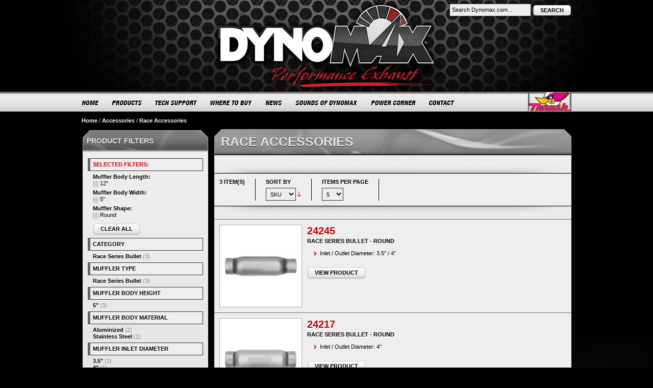

--- FILE ---
content_type: text/html; charset=UTF-8
request_url: https://www.dynomax.com/accessories/race-accessories?dir=desc&muffler_body_length=123&muffler_body_width=338&muffler_shape=224&order=sku
body_size: 62414
content:
<!DOCTYPE html PUBLIC "-//W3C//DTD XHTML 1.0 Strict//EN" "http://www.w3.org/TR/xhtml1/DTD/xhtml1-strict.dtd">
<html xmlns="http://www.w3.org/1999/xhtml" xml:lang="en" lang="en">
<head>
<meta http-equiv="Content-Type" content="text/html; charset=utf-8" />
<title>Race Accessories - DynoMax® Performance Exhaust</title>
<meta name="description" content="DynoMax® Performance Exhaust is a leading brand of stainless steel exhaust systems, cat-back systems, axle-back systems and stainless steel muffler technology. DynoMax® Performance Exhaust has a complete line of mufflers, including the Ultra Flo X stainless steel muffler, Ultra Flo Welded stainless steel muffler, Ultra Flo SS polished stainless steel muffler, Super Turbo muffler, Race Collector muffler and Race Bullet muffler. Each and every DynoMax® product is built to the brand's theme, 'Pure Unadulterated POWER,' and is backed by a limited lifetime warranty or 90-day Performance and Sound Guarantee. Manufactured and marketed by Tenneco Inc. (NYSE: TEN)." />
<meta name="keywords" content="" />
<meta name="robots" content="INDEX,FOLLOW" />
<link rel="icon" href="https://www.dynomax.com/media/favicon/default/favicon.ico" type="image/x-icon" />
<link rel="shortcut icon" href="https://www.dynomax.com/media/favicon/default/favicon.ico" type="image/x-icon" />
<!--[if lt IE 7]>
<script type="text/javascript">
//<![CDATA[
    var BLANK_URL = 'https://www.dynomax.com/js/blank.html';
    var BLANK_IMG = 'https://www.dynomax.com/js/spacer.gif';
//]]>
</script>
<![endif]-->
<link rel="stylesheet" type="text/css" href="https://www.dynomax.com/skin/frontend/default/dynomax/css/styles.css" media="all" />
<link rel="stylesheet" type="text/css" href="https://www.dynomax.com/skin/frontend/base/default/css/widgets.css" media="all" />
<link rel="stylesheet" type="text/css" href="https://www.dynomax.com/skin/frontend/default/dynomax/css/bootstrap.css" media="all" />
<link rel="stylesheet" type="text/css" href="https://www.dynomax.com/skin/frontend/default/dynomax/css/bootstrap_nav.css" media="all" />
<link rel="stylesheet" type="text/css" href="https://www.dynomax.com/skin/frontend/default/dynomax/css/amfinder.css" media="all" />
<link rel="stylesheet" type="text/css" href="https://www.dynomax.com/skin/frontend/default/dynomax/css/print.css" media="print" />
<script type="text/javascript" src="https://www.dynomax.com/js/jquery/jquery-1.9.1.min.js"></script>
<script type="text/javascript" src="https://www.dynomax.com/js/navigation/jquery.menu-aim.js"></script>
<script type="text/javascript" src="https://www.dynomax.com/js/navigation/bootstrap.min.js"></script>
<script type="text/javascript" src="https://www.dynomax.com/js/prototype/prototype.js"></script>
<script type="text/javascript" src="https://www.dynomax.com/js/lib/ccard.js"></script>
<script type="text/javascript" src="https://www.dynomax.com/js/prototype/validation.js"></script>
<script type="text/javascript" src="https://www.dynomax.com/js/scriptaculous/builder.js"></script>
<script type="text/javascript" src="https://www.dynomax.com/js/scriptaculous/effects.js"></script>
<script type="text/javascript" src="https://www.dynomax.com/js/scriptaculous/dragdrop.js"></script>
<script type="text/javascript" src="https://www.dynomax.com/js/scriptaculous/controls.js"></script>
<script type="text/javascript" src="https://www.dynomax.com/js/scriptaculous/slider.js"></script>
<script type="text/javascript" src="https://www.dynomax.com/js/varien/js.js"></script>
<script type="text/javascript" src="https://www.dynomax.com/js/varien/form.js"></script>
<script type="text/javascript" src="https://www.dynomax.com/js/mage/translate.js"></script>
<script type="text/javascript" src="https://www.dynomax.com/js/mage/cookies.js"></script>
<script type="text/javascript" src="https://www.dynomax.com/js/jquery/noconflict.js"></script>
<script type="text/javascript" src="https://www.dynomax.com/js/amasty/amfinder/finder.js"></script>
<link rel="canonical" href="https://www.dynomax.com/accessories/race-accessories" />
<!--[if lt IE 8]>
<link rel="stylesheet" type="text/css" href="https://www.dynomax.com/skin/frontend/default/dynomax/css/styles-ie.css" media="all" />
<![endif]-->
<!--[if lt IE 7]>
<script type="text/javascript" src="https://www.dynomax.com/js/lib/ds-sleight.js"></script>
<script type="text/javascript" src="https://www.dynomax.com/skin/frontend/base/default/js/ie6.js"></script>
<![endif]-->

<script type="text/javascript">
//<![CDATA[
Mage.Cookies.path     = '/';
Mage.Cookies.domain   = '.www.dynomax.com';
//]]>
</script>

<script type="text/javascript">
//<![CDATA[
optionalZipCountries = ["HK","IE","MO","PA"];
//]]>
</script>
            <!-- BEGIN GOOGLE ANALYTICS CODE -->
        <script type="text/javascript">
        //<![CDATA[
            var _gaq = _gaq || [];
            
_gaq.push(['_setAccount', 'UA-23809379-1']);

_gaq.push(['_trackPageview']);
            
            (function() {
                var ga = document.createElement('script'); ga.type = 'text/javascript'; ga.async = true;
                ga.src = ('https:' == document.location.protocol ? 'https://ssl' : 'http://www') + '.google-analytics.com/ga.js';
                var s = document.getElementsByTagName('script')[0]; s.parentNode.insertBefore(ga, s);
            })();

        //]]>
        </script>
        <!-- END GOOGLE ANALYTICS CODE -->
    <script type="text/javascript">//<![CDATA[
        var Translator = new Translate([]);
        //]]></script><!-- Google Tag Manager -->
<script>
(function(w,d,s,l,i){w[l]=w[l]||[];w[l].push({'gtm.start': new Date().getTime(),event:'gtm.js'});var f=d.getElementsByTagName(s)[0], j=d.createElement(s),dl=l!='dataLayer'?'&l='+l:'';j.async=true;j.src='https://www.googletagmanager.com/gtm.js?id='+i+dl;f.parentNode.insertBefore(j,f);})(window,document,'script','dataLayer','GTM-WW9VXG7');
</script>
<!-- End Google Tag Manager -->

</head>
<body class=" catalog-category-view categorypath-accessories-race-accessories category-race-accessories">
<div id="fb-root"></div>
<script>(function(d, s, id) {
  var js, fjs = d.getElementsByTagName(s)[0];
  if (d.getElementById(id)) return;
  js = d.createElement(s); js.id = id;
  js.src = "//connect.facebook.net/en_US/all.js#xfbml=1&appId=216158661749625";
  fjs.parentNode.insertBefore(js, fjs);
}(document, 'script', 'facebook-jssdk'));</script>
<div class="wrapper">
        <noscript>
        <div class="global-site-notice noscript">
            <div class="notice-inner">
                <p>
                    <strong>JavaScript seems to be disabled in your browser.</strong><br />
                    You must have JavaScript enabled in your browser to utilize the functionality of this website.                </p>
            </div>
        </div>
    </noscript>
    <div class="page">
        <div class="header-container">
    <div class="header">
        <h1 class="logo"><strong>DynoMax® Performance Exhaust</strong><a href="https://www.dynomax.com/" title="DynoMax® Performance Exhaust" class="logo"><img src="https://www.dynomax.com/skin/frontend/default/dynomax/images/header_logo.png" alt="DynoMax® Performance Exhaust" /></a></h1>
        
        <div class="social_links_wrapper">
        
            <div class="social_links" style="margin-right:10px;">
                <div class="fb-like" data-href="http://www.dynomax.com" data-send="true" layout="button_count" data-show-faces="false" data-font="verdana"></div>
            </div>
            
            <div class="social_links">
                <!-- Google +1 button -->
                <g:plusone href="http://www.dynomax.com/" size="medium" width="60"></g:plusone>
                
                <!-- Google +1 render call -->
                <script type="text/javascript">
                  (function() {
                    var po = document.createElement('script'); po.type = 'text/javascript'; po.async = true;
                    po.src = 'https://apis.google.com/js/plusone.js';
                    var s = document.getElementsByTagName('script')[0]; s.parentNode.insertBefore(po, s);
                  })();
                </script>
            </div>

            <br style="clear:both;" />
            
        </div>
        
        <div class="quick-access">
            <form id="search_mini_form" action="https://www.dynomax.com/catalogsearch/result/" method="get">
    <div class="form-search">
        <input id="search" type="text" name="q" value="" class="input-text" maxlength="128" />
        <button type="submit" title="Search" class="button"><span><span>Search</span></span></button>
        <div id="search_autocomplete" class="search-autocomplete"></div>
        <script type="text/javascript">
        //<![CDATA[
            var searchForm = new Varien.searchForm('search_mini_form', 'search', 'Search Dynomax.com...');
            searchForm.initAutocomplete('https://www.dynomax.com/catalogsearch/ajax/suggest/', 'search_autocomplete');
        //]]>
        </script>
    </div>
</form>
                                </div>
            </div>
</div>






<div class="nav-container">

	

    <div id="nav" class="navbar">

        

        <div id="nav_thrush"><a href="http://www.thrushexhaust.com" target="_blank">Thrush® Exhaust</a></div>

        

        <ul class="nav">

        	

            <li class="mainlinkbox">

            

            	<a href="https://www.dynomax.com/" target="_self" class="home mainlink">HOME</a>

                

            </li>

            

            <li class="dropdown mainlinkbox">

            

                <a href="#" target="_self" class="products mainlink">PRODUCTS</a>

        

                <ul class="dropdown-menu" role="menu">

                

                    <li data-submenu-id="submenu-mufflers">

                        <a href="https://www.dynomax.com/mufflers/" target="_self" class="mufflers sublink top">MUFFLERS <div class="subnav_chevron"></div></a>

                        <div id="submenu-mufflers" class="popover">

                        

                        	<div id="submenu-content-mufflers" class="popover-content">

                        	

                                <div class="sub2_header"><img src="https://www.dynomax.com/skin/frontend/default/dynomax/images/navigation/sub2_mufflers.png" /></div>

                                

                                <br />

                                

                                <img src="https://www.dynomax.com/skin/frontend/default/dynomax/images/select_muffler_tab.png" />

                                

                                <br />

                                

                                <div class="sub2_mufflers_type firstrow" style="margin-left:10px;">

                                    <a href="https://www.dynomax.com/mufflers/ultra-flo-welded/" target="_self" title="ULTRA FLO™ WELDED">

                                        <img src="https://www.dynomax.com/skin/frontend/default/dynomax/images/navigation/nav_sub2_mufflers_ufw.png" alt="ULTRA FLO™ WELDED" />

                                    </a>

                                </div>

                                

                                <div class="sub2_mufflers_type firstrow">

                                    <a href="https://www.dynomax.com/mufflers/ultra-flo-welded-x/" target="_self" title="ULTRA FLO™ WELDED X">

                                        <img src="https://www.dynomax.com/skin/frontend/default/dynomax/images/navigation/nav_sub2_mufflers_ufwx.png" alt="ULTRA FLO™ WELDED X" />

                                    </a>

                                </div>

                                

                                <div class="sub2_mufflers_type firstrow">

                                    <a href="https://www.dynomax.com/mufflers/ultra-flo-welded-round/" target="_self" title="ULTRA FLO™ WELDED ROUND">

                                        <img src="https://www.dynomax.com/skin/frontend/default/dynomax/images/navigation/nav_sub2_mufflers_ufwr.png" alt="ULTRA FLO™ WELDED ROUND" />

                                    </a>

                                </div>

                                

                                <div class="sub2_mufflers_type firstrow">

                                    <a href="https://www.dynomax.com/mufflers/ultra-flo-stainless-steel-polished/" target="_self" title="ULTRA FLO™ STAINLESS STEEL POLISHED">

                                        <img src="https://www.dynomax.com/skin/frontend/default/dynomax/images/navigation/nav_sub2_mufflers_ufssp.png" alt="ULTRA FLO™ STAINLESS STEEL POLISHED" />

                                    </a>

                                </div>

                                

                                <br class="clear_both" />

                                

                                <div class="sub2_mufflers_type" style="margin-left:10px;">

                                    <a href="https://www.dynomax.com/mufflers/super-turbo/" target="_self" title="SUPER TURBO™">

                                        <img src="https://www.dynomax.com/skin/frontend/default/dynomax/images/navigation/nav_sub2_mufflers_st.png" alt="SUPER TURBO™" />

                                    </a>

                                </div>

                                

                                <div class="sub2_mufflers_type">

                                    <a href="https://www.dynomax.com/mufflers/race-series-bullet/" target="_self" title="RACE SERIES BULLET">

                                        <img src="https://www.dynomax.com/skin/frontend/default/dynomax/images/navigation/nav_sub2_mufflers_rb.png" alt="RACE SERIES BULLET" />

                                    </a>

                                </div>

                                

                                <div class="sub2_mufflers_type">

                                    <a href="https://www.dynomax.com/mufflers/race-series-mini-bullet/" target="_self" title="RACE SERIES MINI BULLET">

                                        <img src="https://www.dynomax.com/skin/frontend/default/dynomax/images/navigation/nav_sub2_mufflers_rbm.png" alt="RACE SERIES MINI BULLET" />

                                    </a>

                                </div>

                                

                                <br class="clear_both" />

                                

                            </div>

                            

                            <div class="sub2_mufflers_btm"></div>

                            

                        </div>

                    </li>

                    <li data-submenu-id="submenu-exhaust">

                        <a href="https://www.dynomax.com/exhaust-systems/" target="_self" class="exhaust sublink">EXHAUST SYSTEMS <div class="subnav_chevron"></div></a>

                        <div id="submenu-exhaust" class="popover">

                        

                        	<div id="submenu-content-exhaust" class="popover-content">

                        	

                                <div class="sub2_header"><img src="https://www.dynomax.com/skin/frontend/default/dynomax/images/navigation/sub2_exhaust.png" /></div>

                                

                                <br />

                                

                                <img src="https://www.dynomax.com/skin/frontend/default/dynomax/images/select_make_tab.png" />

                                

                                <br />

                                

                                <div class="sub2_exhaust_make firstrow" style="margin-left:10px;">

                                    <a href="https://www.dynomax.com/exhaust-systems/chevrolet/" target="_self" title="CHEVROLET">

                                        <img src="https://www.dynomax.com/skin/frontend/default/dynomax/images/navigation/nav_sub2_exhaust_chevy.png" alt="CHEVROLET" />

                                    </a>

                                </div>

                                

                                <div class="sub2_exhaust_make firstrow">

                                    <a href="https://www.dynomax.com/exhaust-systems/dodge/" target="_self" title="DODGE">

                                        <img src="https://www.dynomax.com/skin/frontend/default/dynomax/images/navigation/nav_sub2_exhaust_dodge.png" alt="DODGE" />

                                    </a>

                                </div>

                                

                                <div class="sub2_exhaust_make firstrow" style="margin-right:0px;">

                                    <a href="https://www.dynomax.com/exhaust-systems/ford/" target="_self" title="FORD">

                                        <img src="https://www.dynomax.com/skin/frontend/default/dynomax/images/navigation/nav_sub2_exhaust_ford.png" alt="FORD" />

                                    </a>

                                </div>

                                

                                <br class="clear_both" />

                                

                                <div class="sub2_exhaust_make" style="margin-left:10px;">

                                    <a href="https://www.dynomax.com/exhaust-systems/gmc/" target="_self" title="GMC">

                                        <img src="https://www.dynomax.com/skin/frontend/default/dynomax/images/navigation/nav_sub2_exhaust_gmc.png" alt="GMC" />

                                    </a>

                                </div>

                                

                                <div class="sub2_exhaust_make">

                                    <a href="https://www.dynomax.com/exhaust-systems/jeep/" target="_self" title="JEEP">

                                        <img src="https://www.dynomax.com/skin/frontend/default/dynomax/images/navigation/nav_sub2_exhaust_jeep.png" alt="JEEP" />

                                    </a>

                                </div>

                                

                                <div class="sub2_exhaust_make" style="margin-right:0px;">

                                    <a href="https://www.dynomax.com/exhaust-systems/nissan/" target="_self" title="NISSAN">

                                        <img src="https://www.dynomax.com/skin/frontend/default/dynomax/images/navigation/nav_sub2_exhaust_nissan.png" alt="NISSAN" />

                                    </a>

                                </div>

                                

                                <br class="clear_both" />

                                

                                <div class="sub2_exhaust_make" style="margin-left:10px;">

                                    <a href="https://www.dynomax.com/exhaust-systems/pontiac/" target="_self" title="PONTIAC">

                                        <img src="https://www.dynomax.com/skin/frontend/default/dynomax/images/navigation/nav_sub2_exhaust_pontiac.png" alt="PONTIAC" />

                                    </a>

                                </div>

                                

                                <div class="sub2_exhaust_make">

                                    <a href="https://www.dynomax.com/exhaust-systems/toyota/" target="_self" title="TOYOTA">

                                        <img src="https://www.dynomax.com/skin/frontend/default/dynomax/images/navigation/nav_sub2_exhaust_toyota.png" alt="TOYOTA" />

                                    </a>

                                </div>

                                

                                <br class="clear_both" />

                            

                            </div>

                            

                            <div class="sub2_exhaust_btm"></div>

                            

                        </div>

                    </li>

                    <li data-submenu-id="submenu-accessories">

                        <a href="https://www.dynomax.com/accessories/" class="accessories sublink">ACCESSORIES <div class="subnav_chevron"></div></a>

                        <div id="submenu-accessories" class="popover">

                            

                            <div id="submenu-content-accessories" class="popover-content">

                        	

                                <div class="sub2_header"><img src="https://www.dynomax.com/skin/frontend/default/dynomax/images/navigation/sub2_accessories.png" /></div>

                                

                                <br />

                                

                                <img src="https://www.dynomax.com/skin/frontend/default/dynomax/images/select_acc_tab.png" />

                                

                                <br />

                                

                                <div class="sub2_accessories_type firstrow" style="margin-left:10px;">

                                    <a href="https://www.dynomax.com/accessories/universal-stainless-steel-tips/" target="_self" title="UNIVERSAL STAINLESS STEEL TIPS">

                                        <img src="https://www.dynomax.com/skin/frontend/default/dynomax/images/navigation/nav_sub2_acc_tips.png" alt="UNIVERSAL STAINLESS STEEL TIPS" />

                                    </a>

                                </div>

                                

                                <div class="sub2_accessories_type firstrow">

                                    <a href="https://www.dynomax.com/accessories/race-accessories/" target="_self" title="RACE ACCESSORIES">

                                        <img src="https://www.dynomax.com/skin/frontend/default/dynomax/images/navigation/nav_sub2_acc_race.png" alt="RACE ACCESSORIES" />

                                    </a>

                                </div>

                                

                                <div class="sub2_accessories_type firstrow">

                                    <a href="https://www.dynomax.com/accessories/builder-parts-speciality-parts/" target="_self" title="BUILDER PARTS & SPECIALITY PARTS">

                                        <img src="https://www.dynomax.com/skin/frontend/default/dynomax/images/navigation/nav_sub2_acc_builder.png" alt="BUILDER PARTS & SPECIALITY PARTS" />

                                    </a>

                                </div>

                                <!--

                                <div class="sub2_accessories_type firstrow">

                                    <a href="https://www.dynomax.com/accessories/truck-staxx/" target="_self" title="TRUCK STAXX">

                                        <img src="https://www.dynomax.com/skin/frontend/default/dynomax/images/navigation/nav_sub2_acc_truckstaxx.png" alt="TRUCK STAXX" />

                                    </a>

                                </div>

                                -->

                                <br class="clear_both" />

                                

                            </div>

                            

                            <div class="sub2_exhaust_btm"></div>

                            

                        </div>

                    </li>

                    <li data-submenu-id="submenu-new-products">

                        <a href="https://www.dynomax.com/new-products/" class="new-products sublink">NEW PRODUCTS</a>

                        <div id="submenu-new-products" class="popover">

                            

                        </div>

                    </li>

                    <li data-submenu-id="submenu-catalog">

                        <a href="https://www.dynomax.com/product-catalog/" class="catalog sublink bottom">PRODUCT CATALOG</a>

                        <div id="submenu-catalog" class="popover">

                            

                        </div>

                    </li>

                    

                    <div class="sub1_btm"></div>

                    

                </ul>

              

            </li>

            

            <li class="dropdown mainlinkbox">

            

            	<a href="#" target="_self" class="tech mainlink">TECH SUPPORT</a>

                

                <ul class="dropdown-menu" role="menu">

                

                    <li data-submenu-id="submenu-install-instructions">

                        <a href="https://www.dynomax.com/install-instructions/" class="install-instructions sublink">INSTALL INSTRUCTIONS</a>

                    </li>

                    

                    <li data-submenu-id="submenu-faq">

                        <a href="https://www.dynomax.com/faq/" class="faq sublink">FAQ</a>

                    </li>

                    

                    <li data-submenu-id="submenu-warranty">

                        <a href="https://www.dynomax.com/warranty-guarantee/" class="warranty sublink">WARRANTY / SAFE & SOUND GUARANTEE</a>

                    </li>

                    <!--

                    <li data-submenu-id="submenu-promotion-rebate-inquiry">

                        <a href="https://www.dynomax.com/promotion-rebate-inquiry/" class="promotion-rebate-inquiry sublink">PROMOTION REBATE INQUIRY</a>

                    </li> -->

                    

                    <li data-submenu-id="submenu-dynomax-tech">

                        <a href="https://www.dynomax.com/email-the-dynomax-tech/" class="dynomax-tech sublink">EMAIL THE DYNOMAX TECH</a>

                    </li>

                    

                    <div class="sub1_btm"></div>

                

                </ul>

                

            </li>

            

            <li class="dropdown mainlinkbox">

            
            	<a href="#" target="_self" class="buy mainlink">WHERE TO BUY</a>

                

                <ul class="dropdown-menu" role="menu">

                

                    <li data-submenu-id="submenu-local-retailers">

                        <a href="https://www.dynomax.com/local-retailers/" class="local-retailers sublink">FIND A LOCAL RETAILER</a>

                    </li>

                    

                    <li data-submenu-id="submenu-online-retailers">

                        <a href="https://www.dynomax.com/online-retailers/" class="online-retailers sublink">ONLINE RETAILERS</a>

                    </li>

                    

                    <div class="sub1_btm"></div>

                

                </ul>

                

            </li>

            

            <li class="mainlinkbox">

            

            	<a href="https://www.dynomax.com/press-releases/" target="_self" class="news mainlink">NEWS</a>

                

            </li>

            

            <li class="mainlinkbox">

            

            	<a href="https://www.dynomax.com/sounds-of-dynomax/" target="_self" class="sounds mainlink">SOUNDS OF DYNOMAX</a>

                

            </li>

            

            <li class="dropdown mainlinkbox">

            

            	<a href="#" target="_self" class="power mainlink">POWER CORNER</a>

                

                <ul class="dropdown-menu" role="menu">

                


                  <!--  <li data-submenu-id="submenu-promotions">

                        <a href="https://www.dynomax.com/promotions/" class="promotions sublink">PROMOTIONS</a>

                    </li> -->

                    

                    <li data-submenu-id="submenu-you-tube">

                        <a href="http://www.youtube.com/user/DynomaxExhaust#p/u/4/Ho1y3Wfuwxw" target="_blank" class="you-tube sublink">YOUTUBE</a>

                    </li>

                    

                    <!-- <li data-submenu-id="submenu-event-schedule">

                        <a href="https://www.dynomax.com/event-schedule/" class="event-schedule sublink">EVENT SCHEDULE</a>

                    </li> 

                    

                    <li data-submenu-id="submenu-tv-exposure">

                        <a href="https://www.dynomax.com/tv-exposure/" class="tv-exposure sublink">TV EXPOSURE</a>

                    </li>

                    

                    <li data-submenu-id="submenu-downloads">

                        <a href="https://www.dynomax.com/dynomax-downloads/" class="downloads sublink">DOWNLOADS</a>

                    </li> -->

                    

                    <li data-submenu-id="submenu-app">

                        <a href="https://itunes.apple.com/us/app/mobile-sound-lab/id757228284?mt=8" target="_blank" class="app sublink">MOBILE SOUND LAB APP</a>

                    </li>

                    

                    <div class="sub1_btm"></div>

                

                </ul>

                

            </li>

            <!--

            <li class="mainlinkbox">

            

            	<a href="http://dynomaxgear.com" target="_blank" class="apparel mainlink">APPAREL</a>

                

            </li>

            -->

            <li class="mainlinkbox">

            

            	<a href="https://www.dynomax.com/contact/" target="_self" class="contact mainlink">CONTACT</a>

                

            </li>

          

          <br class="clear_both" />

          

        </ul>

    

    </div>



</div>        <div class="main-container col2-left-layout">
            <div class="main">
                <div class="breadcrumbs">
    <ul>
                    <li class="home">
                            <a href="https://www.dynomax.com/" title="Go to Home Page">Home</a>
                                        <span>/ </span>
                        </li>
                    <li class="category224">
                            <a href="https://www.dynomax.com/accessories" title="">Accessories</a>
                                        <span>/ </span>
                        </li>
                    <li class="category226">
                            <strong>Race Accessories</strong>
                                    </li>
            </ul>
</div>
                <div class="col-main">
                                        <div class="page-title category-title">
        <h1>Race Accessories</h1>
</div>

<div class="page-content">




    <div class="category-products">
    <div class="toolbar">
	<div class="pager_top_shadow"></div>
    <div class="pager">
        <p class="amount">
                            <strong>3 Item(s)</strong>
                    </p>
		
        <div class="sort-by">
            <label>Sort By</label>
            <select onchange="setLocation(this.value)">
                            <option value="https://www.dynomax.com/accessories/race-accessories?dir=asc&amp;muffler_body_length=123&amp;muffler_body_width=338&amp;muffler_shape=224&amp;order=name">
                    Name                </option>
                            <option value="https://www.dynomax.com/accessories/race-accessories?dir=asc&amp;muffler_body_length=123&amp;muffler_body_width=338&amp;muffler_shape=224&amp;order=sku" selected="selected">
                    SKU                </option>
                        </select>
                            <a href="https://www.dynomax.com/accessories/race-accessories?dir=asc&amp;muffler_body_length=123&amp;muffler_body_width=338&amp;muffler_shape=224&amp;order=sku" title="Set Ascending Direction"><img src="https://www.dynomax.com/skin/frontend/default/dynomax/images/i_desc_arrow.gif" alt="Set Ascending Direction" class="v-middle" /></a>
                    </div>
        
        <div class="limiter">
            <label>Items per page</label>
            <select onchange="setLocation(this.value)">
                            <option value="https://www.dynomax.com/accessories/race-accessories?dir=desc&amp;limit=5&amp;muffler_body_length=123&amp;muffler_body_width=338&amp;muffler_shape=224&amp;order=sku" selected="selected">
                    5                </option>
                            <option value="https://www.dynomax.com/accessories/race-accessories?dir=desc&amp;limit=10&amp;muffler_body_length=123&amp;muffler_body_width=338&amp;muffler_shape=224&amp;order=sku">
                    10                </option>
                            <option value="https://www.dynomax.com/accessories/race-accessories?dir=desc&amp;limit=15&amp;muffler_body_length=123&amp;muffler_body_width=338&amp;muffler_shape=224&amp;order=sku">
                    15                </option>
                            <option value="https://www.dynomax.com/accessories/race-accessories?dir=desc&amp;limit=20&amp;muffler_body_length=123&amp;muffler_body_width=338&amp;muffler_shape=224&amp;order=sku">
                    20                </option>
                            <option value="https://www.dynomax.com/accessories/race-accessories?dir=desc&amp;limit=25&amp;muffler_body_length=123&amp;muffler_body_width=338&amp;muffler_shape=224&amp;order=sku">
                    25                </option>
                        </select>
        </div>
        
        
    
    
    
    
    
        
        <br class="clear_both" />

    </div>
	<div class="pager_btm_shadow"></div>
    
        <div class="sorter">
                <p class="view-mode">
                                </p>
            </div>
    </div>
                <ol class="products-list" id="products-list">
            <li class="item">
                        <a href="https://www.dynomax.com/race-series-bullet-round-24245.html" title="Race Series Bullet - Round" class="product-image"><img src="https://www.dynomax.com/media/catalog/product/cache/1/small_image/160x/9df78eab33525d08d6e5fb8d27136e95/2/4/24245_1.jpg" width="160" height="160" alt="Race Series Bullet - Round" /></a>
                        <div class="product-shop">
                <div class="f-fix">
                	                    <div class="product-sku">
						<a href="https://www.dynomax.com/race-series-bullet-round-24245.html" title="24245">24245</a>
                    </div>
                    
                                        <h2 class="product-name"><a href="https://www.dynomax.com/race-series-bullet-round-24245.html" title="Race Series Bullet - Round">Race Series Bullet - Round</a></h2>
                    <div class="desc std">
                    
                    	<ul class="applications">
                        <li>Inlet / Outlet Diameter: 3.5" / 4”</li>                        </ul>
                        
                        <button onclick="window.open('https://www.dynomax.com/race-series-bullet-round-24245.html','_self');" class="button" title="Race Series Bullet - Round" type="button" target="_blank"><span><span>VIEW PRODUCT</span></span></button>
                        
                    </div>
                </div>
            </div>
        </li>
            <li class="item">
                        <a href="https://www.dynomax.com/race-series-bullet-round-24407.html" title="Race Series Bullet - Round" class="product-image"><img src="https://www.dynomax.com/media/catalog/product/cache/1/small_image/160x/9df78eab33525d08d6e5fb8d27136e95/2/4/24217.jpg" width="160" height="160" alt="Race Series Bullet - Round" /></a>
                        <div class="product-shop">
                <div class="f-fix">
                	                    <div class="product-sku">
						<a href="https://www.dynomax.com/race-series-bullet-round-24407.html" title="24217">24217</a>
                    </div>
                    
                                        <h2 class="product-name"><a href="https://www.dynomax.com/race-series-bullet-round-24407.html" title="Race Series Bullet - Round">Race Series Bullet - Round</a></h2>
                    <div class="desc std">
                    
                    	<ul class="applications">
                        <li>Inlet / Outlet Diameter: 4"</li>                        </ul>
                        
                        <button onclick="window.open('https://www.dynomax.com/race-series-bullet-round-24407.html','_self');" class="button" title="Race Series Bullet - Round" type="button" target="_blank"><span><span>VIEW PRODUCT</span></span></button>
                        
                    </div>
                </div>
            </div>
        </li>
            <li class="item last">
                        <a href="https://www.dynomax.com/race-series-bullet-round-24403.html" title="Race Series Bullet - Round" class="product-image"><img src="https://www.dynomax.com/media/catalog/product/cache/1/small_image/160x/9df78eab33525d08d6e5fb8d27136e95/2/4/24216.jpg" width="160" height="160" alt="Race Series Bullet - Round" /></a>
                        <div class="product-shop">
                <div class="f-fix">
                	                    <div class="product-sku">
						<a href="https://www.dynomax.com/race-series-bullet-round-24403.html" title="24216">24216</a>
                    </div>
                    
                                        <h2 class="product-name"><a href="https://www.dynomax.com/race-series-bullet-round-24403.html" title="Race Series Bullet - Round">Race Series Bullet - Round</a></h2>
                    <div class="desc std">
                    
                    	<ul class="applications">
                        <li>Inlet / Outlet Diameter: 3.5"</li>                        </ul>
                        
                        <button onclick="window.open('https://www.dynomax.com/race-series-bullet-round-24403.html','_self');" class="button" title="Race Series Bullet - Round" type="button" target="_blank"><span><span>VIEW PRODUCT</span></span></button>
                        
                    </div>
                </div>
            </div>
        </li>
        </ol>
    <script type="text/javascript">decorateList('products-list', 'none-recursive')</script>

    
    <div class="toolbar-bottom">
        <div class="toolbar">
	<div class="pager_top_shadow"></div>
    <div class="pager">
        <p class="amount">
                            <strong>3 Item(s)</strong>
                    </p>
		
        <div class="sort-by">
            <label>Sort By</label>
            <select onchange="setLocation(this.value)">
                            <option value="https://www.dynomax.com/accessories/race-accessories?dir=asc&amp;muffler_body_length=123&amp;muffler_body_width=338&amp;muffler_shape=224&amp;order=name">
                    Name                </option>
                            <option value="https://www.dynomax.com/accessories/race-accessories?dir=asc&amp;muffler_body_length=123&amp;muffler_body_width=338&amp;muffler_shape=224&amp;order=sku" selected="selected">
                    SKU                </option>
                        </select>
                            <a href="https://www.dynomax.com/accessories/race-accessories?dir=asc&amp;muffler_body_length=123&amp;muffler_body_width=338&amp;muffler_shape=224&amp;order=sku" title="Set Ascending Direction"><img src="https://www.dynomax.com/skin/frontend/default/dynomax/images/i_desc_arrow.gif" alt="Set Ascending Direction" class="v-middle" /></a>
                    </div>
        
        <div class="limiter">
            <label>Items per page</label>
            <select onchange="setLocation(this.value)">
                            <option value="https://www.dynomax.com/accessories/race-accessories?dir=desc&amp;limit=5&amp;muffler_body_length=123&amp;muffler_body_width=338&amp;muffler_shape=224&amp;order=sku" selected="selected">
                    5                </option>
                            <option value="https://www.dynomax.com/accessories/race-accessories?dir=desc&amp;limit=10&amp;muffler_body_length=123&amp;muffler_body_width=338&amp;muffler_shape=224&amp;order=sku">
                    10                </option>
                            <option value="https://www.dynomax.com/accessories/race-accessories?dir=desc&amp;limit=15&amp;muffler_body_length=123&amp;muffler_body_width=338&amp;muffler_shape=224&amp;order=sku">
                    15                </option>
                            <option value="https://www.dynomax.com/accessories/race-accessories?dir=desc&amp;limit=20&amp;muffler_body_length=123&amp;muffler_body_width=338&amp;muffler_shape=224&amp;order=sku">
                    20                </option>
                            <option value="https://www.dynomax.com/accessories/race-accessories?dir=desc&amp;limit=25&amp;muffler_body_length=123&amp;muffler_body_width=338&amp;muffler_shape=224&amp;order=sku">
                    25                </option>
                        </select>
        </div>
        
        
    
    
    
    
    
        
        <br class="clear_both" />

    </div>
	<div class="pager_btm_shadow"></div>
    
        <div class="sorter">
                <p class="view-mode">
                                </p>
            </div>
    </div>
    </div>
</div>
    

</div>
<div class="page-content-btm"></div>                </div>
                <div class="col-left sidebar"><div class="block block-layered-nav">
    <div class="block-title">
        <strong><span>PRODUCT FILTERS</span></strong>
    </div>
    <div class="block-content">
        <div class="currently">
    <p class="block-subtitle">SELECTED FILTERS:</p>
    <ol>
            <li>
            <span class="label">Muffler Body Length:</span>
            <br />
            <span class="value">12"</span>
                            <a  class="btn-remove" href="https://www.dynomax.com/accessories/race-accessories?dir=desc&amp;muffler_body_width=338&amp;muffler_shape=224&amp;order=sku" title="Remove This Item">Remove This Item</a>
                    </li>
            <li>
            <span class="label">Muffler Body Width:</span>
            <br />
            <span class="value">5"</span>
                            <a  class="btn-remove" href="https://www.dynomax.com/accessories/race-accessories?dir=desc&amp;muffler_body_length=123&amp;muffler_shape=224&amp;order=sku" title="Remove This Item">Remove This Item</a>
                    </li>
            <li>
            <span class="label">Muffler Shape:</span>
            <br />
            <span class="value">Round</span>
                            <a  class="btn-remove" href="https://www.dynomax.com/accessories/race-accessories?dir=desc&amp;muffler_body_length=123&amp;muffler_body_width=338&amp;order=sku" title="Remove This Item">Remove This Item</a>
                    </li>
        </ol>
</div>
                    <div class="actions">
            <button onclick="window.open('https://www.dynomax.com/accessories/race-accessories?dir=desc&amp;order=sku','_self');" class="button" title="Clear All" type="button" target="_blank"><span><span>CLEAR ALL</button>
            </div>
                            <dl id="narrow-by-list">
                                                                    <dt>Category</dt>
                    <dd>
<ol>
    <li>
                <a href="https://www.dynomax.com/accessories/race-accessories?cat=242&amp;dir=desc&amp;muffler_body_length=123&amp;muffler_body_width=338&amp;muffler_shape=224&amp;order=sku">Race Series Bullet</a>
                        (3)
            </li>
</ol>
</dd>
                                                                    <dt>Muffler Type</dt>
                    <dd>
<ol>
    <li>
                <a href="https://www.dynomax.com/accessories/race-accessories?dir=desc&amp;muffler_body_length=123&amp;muffler_body_width=338&amp;muffler_shape=224&amp;muffler_type=93&amp;order=sku">Race Series Bullet</a>
                        (3)
            </li>
</ol>
</dd>
                                                                    <dt>Muffler Body Height</dt>
                    <dd>
<ol>
    <li>
                <a href="https://www.dynomax.com/accessories/race-accessories?dir=desc&amp;muffler_body_height=337&amp;muffler_body_length=123&amp;muffler_body_width=338&amp;muffler_shape=224&amp;order=sku">5"</a>
                        (3)
            </li>
</ol>
</dd>
                                                                                                    <dt>Muffler Body Material</dt>
                    <dd>
<ol>
    <li>
                <a href="https://www.dynomax.com/accessories/race-accessories?dir=desc&amp;muffler_body_length=123&amp;muffler_body_material=127&amp;muffler_body_width=338&amp;muffler_shape=224&amp;order=sku">Aluminized</a>
                        (2)
            </li>
    <li>
                <a href="https://www.dynomax.com/accessories/race-accessories?dir=desc&amp;muffler_body_length=123&amp;muffler_body_material=128&amp;muffler_body_width=338&amp;muffler_shape=224&amp;order=sku">Stainless Steel</a>
                        (1)
            </li>
</ol>
</dd>
                                                                                                                                    <dt>Muffler Inlet Diameter</dt>
                    <dd>
<ol>
    <li>
                <a href="https://www.dynomax.com/accessories/race-accessories?dir=desc&amp;muffler_body_length=123&amp;muffler_body_width=338&amp;muffler_inlet_diameter1=147&amp;muffler_shape=224&amp;order=sku">3.5"</a>
                        (2)
            </li>
    <li>
                <a href="https://www.dynomax.com/accessories/race-accessories?dir=desc&amp;muffler_body_length=123&amp;muffler_body_width=338&amp;muffler_inlet_diameter1=146&amp;muffler_shape=224&amp;order=sku">4"</a>
                        (1)
            </li>
</ol>
</dd>
                                                                                                                                    <dt>Muffler Outlet Diameter</dt>
                    <dd>
<ol>
    <li>
                <a href="https://www.dynomax.com/accessories/race-accessories?dir=desc&amp;muffler_body_length=123&amp;muffler_body_width=338&amp;muffler_outlet_diameter=170&amp;muffler_shape=224&amp;order=sku">3.5"</a>
                        (1)
            </li>
    <li>
                <a href="https://www.dynomax.com/accessories/race-accessories?dir=desc&amp;muffler_body_length=123&amp;muffler_body_width=338&amp;muffler_outlet_diameter=169&amp;muffler_shape=224&amp;order=sku">4"</a>
                        (2)
            </li>
</ol>
</dd>
                                                                    <dt>Muffler Overall Length</dt>
                    <dd>
<ol>
    <li>
                <a href="https://www.dynomax.com/accessories/race-accessories?dir=desc&amp;muffler_body_length=123&amp;muffler_body_width=338&amp;muffler_overall_length=342&amp;muffler_shape=224&amp;order=sku">16.5"</a>
                        (2)
            </li>
    <li>
                <a href="https://www.dynomax.com/accessories/race-accessories?dir=desc&amp;muffler_body_length=123&amp;muffler_body_width=338&amp;muffler_overall_length=339&amp;muffler_shape=224&amp;order=sku">17.25"</a>
                        (1)
            </li>
</ol>
</dd>
                                                                                                                                            </dl>
            <script type="text/javascript">decorateDataList('narrow-by-list')</script>
            </div>
</div>
<div class="block block-layered-nav dealerlocator">



	<div class="block-title">

        <strong><span>FIND A LOCAL RETAILER</span></strong>

    </div>

    

    <div class="block-content">

    	<iframe id="frameId" allowtransparency="true" width="226" height="100" frameborder="0" scrolling="no" marginheight="0" marginwidth="0" src="https://hosted.where2getit.com/lite?action=locatorsearch&appkey=E0E8F15C-FD47-11DD-B6D8-FFA43B999D57&template=popup_en.s&display=1&geoip=1&searchradius=5|10|30|50|100"></iframe>

	</div>

    

</div><div class="inner_left_hearit">
	<a href="https://www.dynomax.com/sounds-of-dynomax/" target="_self">
		<img src="https://www.dynomax.com/skin/frontend/default/dynomax/images/inner_left_hearit.png" border="0" alt="Dynomax&reg; Performance Exhaust: Sounds of Dynomax" />
    </a>
</div></div>
            </div>
        </div>
    </div>
    <div class="footer-container">
    <div class="footer">
        
        <div class="footernav_box">
    
            <!--PRODUCTS-->
    
            <div class="footernav_header drk_grey_11_bold_111">PRODUCTS</div>
            
            <div class="footernav_col">
            
                <ul>
                
                    <div class="footernav_subheader">
                    	<a href="https://www.dynomax.com/exhaust-systems/" target="_self" title="MUFFLERS">MUFFLERS</a>
                    </div>
                    
                    <li>
                        <a href="https://www.dynomax.com/mufflers/ultra-flo-welded/" target="_self" title="ULTRA FLO™ WELDED">
                            ULTRA FLO™ WELDED
                        </a>
                    </li>
                    
                    <li>
                        <a href="https://www.dynomax.com/mufflers/ultra-flo-welded-x/" target="_self" title="ULTRA FLO™ WELDED X">
                            ULTRA FLO™ WELDED X
                        </a>
                    </li>
                    
                    <li>
                        <a href="https://www.dynomax.com/mufflers/ultra-flo-welded-round/" target="_self" title="ULTRA FLO™ WELDED ROUND">
                            ULTRA FLO™ WELDED ROUND
                        </a>
                    </li>
                    
                    <li>
                        <a href="https://www.dynomax.com/mufflers/ultra-flo-stainless-steel-polished/" target="_self" title="ULTRA FLO™ STAINLESS STEEL POLISHED">
                            ULTRA FLO™ STAINLESS STEEL POLISHED
                        </a>
                    </li>
                    
                    <li>
                        <a href="https://www.dynomax.com/mufflers/super-turbo/" target="_self" title="SUPER TURBO™">
                            SUPER TURBO™
                        </a>
                    </li>
                    
                    <li>
                        <a href="https://www.dynomax.com/mufflers/race-series-bullet/" target="_self" title="RACE SERIES BULLET">
                           RACE SERIES BULLET
                        </a>
                    </li>
                    
                    <li>
                        <a href="https://www.dynomax.com/mufflers/race-series-mini-bullet/" target="_self" title="RACE SERIES MINI BULLET">
                            RACE SERIES MINI BULLET
                        </a>
                    </li>
                    
                </ul>
                
            </div>
            
            <div class="footernav_col"  style="width:141px;">
            
                <ul>
                
                    <div class="footernav_subheader">
                    	<a href="https://www.dynomax.com/exhaust-systems/" target="_self" title="EXHAUST SYSTEMS">EXHAUST SYSTEMS</a>
                    </div>
                    
                    <li>
                        <a href="https://www.dynomax.com/exhaust-systems/chevrolet/" target="_self" title="CHEVROLET">
                            CHEVROLET
                        </a>
                    </li>
                    
                    <li>
                        <a href="https://www.dynomax.com/exhaust-systems/dodge/" target="_self" title="DODGE">
                            DODGE
                        </a>
                    </li>
                    
                    <li>
                        <a href="https://www.dynomax.com/exhaust-systems/ford/" target="_self" title="FORD">
                            FORD
                        </a>
                    </li>

                    <li>
                        <a href="https://www.dynomax.com/exhaust-systems/gmc/" target="_self" title="GMC">
                            GMC
                        </a>
                    </li>
                    
                    <li>
                        <a href="https://www.dynomax.com/exhaust-systems/jeep/" target="_self" title="JEEP">
                            JEEP
                        </a>
                    </li>
                    
                    <li>
                        <a href="https://www.dynomax.com/exhaust-systems/nissan/" target="_self" title="NISSAN">
                            NISSAN
                        </a>
                    </li>
                    
                    <li>
                        <a href="https://www.dynomax.com/exhaust-systems/pontiac/" target="_self" title="PONTIAC">
                            PONTIAC
                        </a>
                    </li>
                    
                    <li>
                        <a href="https://www.dynomax.com/exhaust-systems/toyota/" target="_self" title="TOYOTA">
                            TOYOTA
                        </a>
                    </li>
                    
                    <li>
                        <a href="https://www.dynomax.com/exhaust-systems/sport-compact/" target="_self" title="SPORT COMPACT">
                            SPORT COMPACT
                        </a>
                    </li>
                    
                </ul>
                          
            </div>
            
            <div class="footernav_col">
            
                <ul>
                
                    <div class="footernav_subheader">
                    	<a href="https://www.dynomax.com/accessories/" target="_self" title="ACCESSORIES">ACCESSORIES</a>
                    </div>
                    
                    <li>
                        <a href="https://www.dynomax.com/accessories/universal-stainless-steel-tips/" target="_self" title="UNIVERSAL STAINLESS STEEL TIPS">
                            UNIVERSAL STAINLESS STEEL TIPS
                        </a>
                    </li>
                    
                    <li>
                        <a href="https://www.dynomax.com/accessories/race-accessories/" target="_self" title="RACE ACCESSORIES">
                            RACE ACCESSORIES
                        </a>
                    </li>
                    
                    <li>
                        <a href="https://www.dynomax.com/accessories/builder-parts-speciality-parts/" target="_self" title="BUILDER PARTS & SPECIALITY PARTS">
                            BUILDER PARTS & SPECIALITY PARTS
                        </a>
                    </li>
                    <!--
                    <li>
                        <a href="https://www.dynomax.com/accessories/truck-staxx/" target="_self" title="TRUCK STAXX">
                            TRUCK STAXX
                        </a>
                    </li>
                    -->
                </ul>
                
                <br />
                
                <div class="footernav_subheader">
                	<a href="https://www.dynomax.com/new-products/" target="_self" title="NEW PRODUCTS">NEW PRODUCTS</a>
                </div>
                
                <div class="footernav_subheader">
                	<a href="https://www.dynomax.com/product-catalog/" target="_self" title="PRODUCT CATALOG">PRODUCT CATALOG</a>
                </div>
                
            </div>
            
            <br style="clear:both;" />
        
        </div>
        
        <div class="footernav_box">
    
            <div class="footernav_header drk_grey_11_bold_111">TECH SUPPORT</div>
            
            <div class="footernav_col">
            
                <ul>
                
                	<li>
                        <a href="https://www.dynomax.com/install-instructions/" target="_self">INSTALL INSTRUCTIONS</a>
                    </li>
                    
                    <li>
                        <a href="https://www.dynomax.com/faq/" target="_self">FAQ</a>
                    </li>
                    
                    <li>
                        <a href="https://www.dynomax.com/warranty-guarantee/" target="_self">WARRANTY / SAFE & SOUND GUARANTEE</a>
                    </li>
                    <!--
                    <li>
                        <a href="https://www.dynomax.com/promotion-rebate-inquiry/" target="_self">PROMOTION REBATE INQUIRY</a>
                    </li>
                    -->
                    <li>
                        <a href="https://www.dynomax.com/email-the-dynomax-tech/" target="_self">EMAIL THE DYNOMAX TECH</a>
                    </li>
                
                </ul>
                
            </div>
            
            <br class="clear_both" />
            
        </div>
        
        <div class="footernav_box">
        	
            <div class="footernav_header drk_grey_11_bold_111">WHERE TO BUY</div>
            
            <div class="footernav_col">
            
                <ul>
                
                	<li>
                        <a href="https://www.dynomax.com/local-retailers/" target="_self">FIND A LOCAL RETAILER</a>
                    </li>
                    
                    <li>
                        <a href="https://www.dynomax.com/online-retailers/" target="_self">ONLINE RETAILERS</a>
                    </li>
                    
                </ul>
                
            </div>
            
            <br class="clear_both" />
            <br />
    
            <div class="footernav_header drk_grey_11_bold_111">
            	<a href="https://www.dynomax.com/press-releases/" target="_self">NEWS</a>
            </div>
            
            <div class="footernav_col">
                
            </div>
            
            <br class="clear_both" />
            
            <div class="footernav_header drk_grey_11_bold_111">
            	<a href="https://www.dynomax.com/sounds-of-dynomax/" target="_self">SOUNDS OF DYNOMAX</a>
            </div>
            
            <div class="footernav_col">
                
            </div>
            
            <br class="clear_both" />
            
        </div>
        
        <div class="footernav_box" style="margin-right:0;">
        
        	<div class="footernav_header drk_grey_11_bold_111">POWER CORNER</div>
            
            <div class="footernav_col">
            
                <ul>
                <!--
                    <li>
                        <a href="https://www.dynomax.com/promotions/">PROMOTIONS</a>
                    </li>
                    -->
                    <li>
                        <a href="http://www.youtube.com/user/DynomaxExhaust#p/u/4/Ho1y3Wfuwxw" target="_blank">YOUTUBE</a>
                    </li>
                    <!--
                    <li>
                        <a href="https://www.dynomax.com/event-schedule/">EVENT SCHEDULE</a>
                    </li>
                    
                    <li>
                        <a href="https://www.dynomax.com/tv-exposure/">TV EXPOSURE</a>
                    </li>
                    
                    <li>
                        <a href="https://www.dynomax.com/dynomax-downloads/">DOWNLOADS</a>
                    </li>
                    -->
                    <li>
                        <a href="https://itunes.apple.com/us/app/mobile-sound-lab/id757228284?mt=8" target="_blank">MOBILE SOUND LAB APP</a>
                    </li>
                
                </ul>
                
            </div>
            
            <br class="clear_both" />
      
            
 
 
            
            <br class="clear_both" />
            
            <div class="footernav_header drk_grey_11_bold_111">
            	<a href="https://www.dynomax.com/contact/" target="_self">CONTACT</a>
            </div>
            
            <div class="footernav_col">
                 <ul>
                
                	<li>
                        <a href="https://www.dynomax.com/social-rules/">SOCIAL RULES</a>
                    </li>
                  </ul>  

            </div>
            
            <br class="clear_both" />
            
        </div>
        
        <br class="clear_both" />
        <br />
        
        <div id="subfooter_wrapper">
        
            <div id="subfooter_logo">
              <a href="https://www.dynomax.com/" target="_self">
              	<img src="https://www.dynomax.com/skin/frontend/default/dynomax/images/footer_logo.png" alt="Dynomax Performance Exhaust" />
              </a>
            </div>
            <div align="center">&copy;1997-2022 <a href="https://www.driv.com/" target="_blank">DRiV Inc.</a> All Rights reserved. Access and use of this web site are governed exclusively by these <a href="https://www.dynomax.com/terms-conditions/" target="_self">Terms & Conditions</a> and <a href="https://www.dynomax.com/privacy-policy/" target="_self">Privacy Policy</a>.</div>
            <!-- <div align="center">Website By: <a href="http://www.rchdesigns.com/" target="_blank">RCH Designs</a></div> -->
        
        </div>
    
    </div>
</div>
    </div>
<!-- Google Tag Manager (noscript) -->
<noscript><iframe src="https://www.googletagmanager.com/ns.html?id=GTM-WW9VXG7" height="0" width="0" style="display:none;visibility:hidden"></iframe></noscript>
<!-- End Google Tag Manager (noscript) --></body>
</html>


--- FILE ---
content_type: text/html; charset=utf-8
request_url: https://accounts.google.com/o/oauth2/postmessageRelay?parent=https%3A%2F%2Fwww.dynomax.com&jsh=m%3B%2F_%2Fscs%2Fabc-static%2F_%2Fjs%2Fk%3Dgapi.lb.en.2kN9-TZiXrM.O%2Fd%3D1%2Frs%3DAHpOoo_B4hu0FeWRuWHfxnZ3V0WubwN7Qw%2Fm%3D__features__
body_size: 162
content:
<!DOCTYPE html><html><head><title></title><meta http-equiv="content-type" content="text/html; charset=utf-8"><meta http-equiv="X-UA-Compatible" content="IE=edge"><meta name="viewport" content="width=device-width, initial-scale=1, minimum-scale=1, maximum-scale=1, user-scalable=0"><script src='https://ssl.gstatic.com/accounts/o/2580342461-postmessagerelay.js' nonce="hLkIp4nSo5hFNuzhXw0jzg"></script></head><body><script type="text/javascript" src="https://apis.google.com/js/rpc:shindig_random.js?onload=init" nonce="hLkIp4nSo5hFNuzhXw0jzg"></script></body></html>